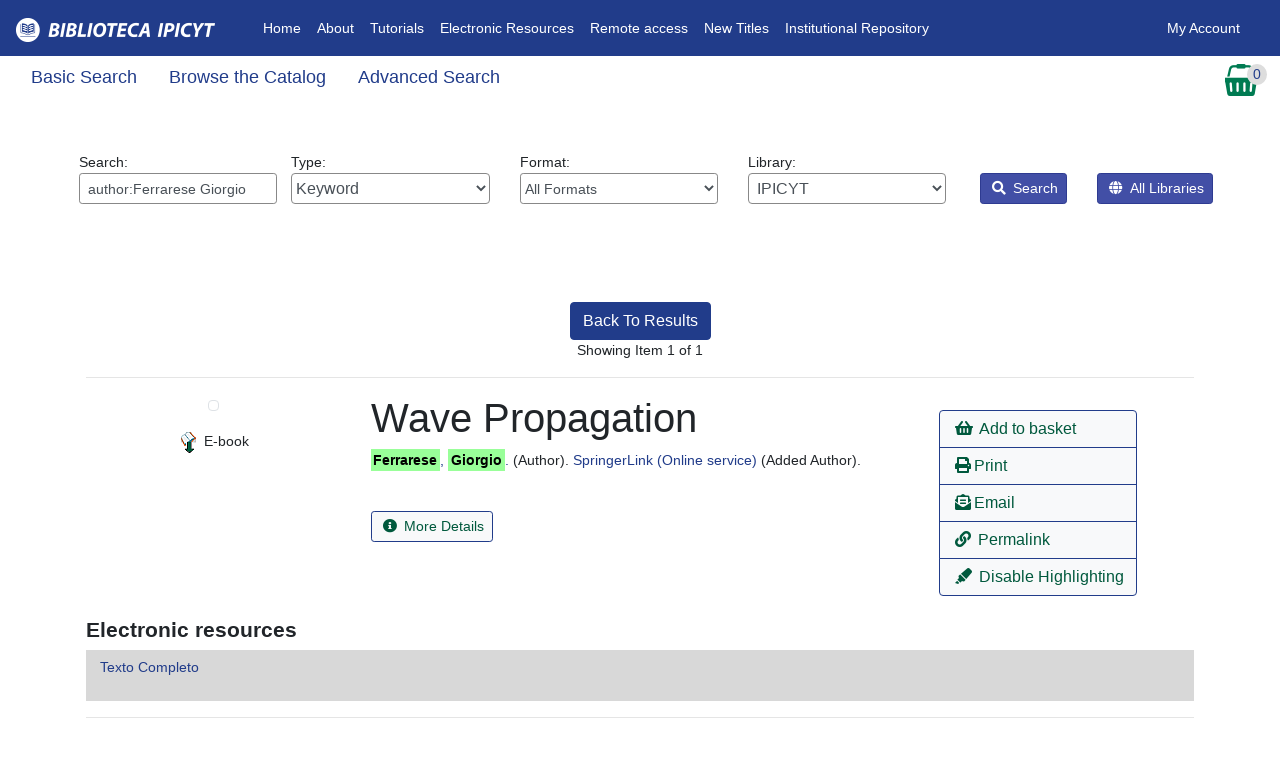

--- FILE ---
content_type: text/html; encoding=utf8
request_url: https://biblioteca.ipicyt.edu.mx/eg/opac/record/4531?detail_record_view=1;query=author%3AFerrarese%20Giorgio
body_size: 38565
content:


<!DOCTYPE html>
<html lang='en-US'>
    <head prefix="og: http://ogp.me/ns#">
        <meta charset="utf-8" />
        <meta http-equiv="X-UA-Compatible" content="IE=edge" />
        
        <meta name = "viewport" content = "width=device-width, initial-scale = 1.0">
        <!--Added bootstrap dependancies-->
        <link rel="stylesheet" href="https://biblioteca.ipicyt.edu.mx/opac/deps/node_modules/bootstrap/dist/css/bootstrap.min.css?106352">
        <link rel="stylesheet"  href="https://biblioteca.ipicyt.edu.mx/opac/deps/node_modules/@fortawesome/fontawesome-free/css/all.css?106352" />
        <link rel="stylesheet"  href="https://biblioteca.ipicyt.edu.mx/opac/deps/node_modules/bootstrap-datepicker/dist/css/bootstrap-datepicker.css?106352" />
        <link rel="stylesheet"  href="https://biblioteca.ipicyt.edu.mx/css/skin/default/opac/semiauto.css?106352" />
        <link rel="stylesheet" href="/eg/opac/css/style.css?106352&amp;dir=ltr" />
          <link rel="stylesheet" href="/eg/opac/css/mediaQuery.css?106352" />
        

           

        
        
        

        <title>               Wave Propagation - IPICYT</title>
        <link rel="unapi-server" type="application/xml" title="unAPI" href="/opac/extras/unapi" />
        <link type="application/opensearchdescription+xml" rel='search' title="IPICYT OpenSearch" href="/opac/extras/opensearch/1.1/CONS/-/osd.xml" />
        <link rel="canonical" href="https://biblioteca.ipicyt.edu.mx/eg/opac/record/4531" />
<meta property="og:url" content="https://biblioteca.ipicyt.edu.mx/eg/opac/record/4531" />
<meta property="og:type" content="http://schema.org/Book" />

<meta property="og:image" content="https://biblioteca.ipicyt.edu.mx/opac/extras/ac/jacket/large/r/4531" />
<meta property="og:title" content="Wave Propagation" />
<meta property="og:site_name" content="IPICYT" />
        
        <style>
            @import "https://biblioteca.ipicyt.edu.mx/js/dojo/dijit/themes/tundra/tundra.css?106352";
        </style>
        

        
            



            



        
        




<script  src="https://biblioteca.ipicyt.edu.mx/opac/deps/node_modules/jquery/dist/jquery.min.js"></script>

		<script>
			$(document).ready(function(){
				$("#loginModal").on('shown.bs.modal', function(){
					$(this).find('#username_field').focus();
				});
                // password visibility eye
                let btn = document.getElementById('show_password');
                let input = document.getElementById('password_field');
                let icon = btn.querySelector('i');
                btn.addEventListener('click', () => {
                    if(input.type == 'password'){
                        input.type = 'text';
                        icon.setAttribute('class', 'fas fa-eye');
                        btn.setAttribute('aria-checked', 'true');
                        input.setAttribute('aria-description', "Your password is visible!");
                    }else {
                        input.type = 'password';
                        icon.setAttribute('class', 'fas fa-eye-slash');
                        btn.setAttribute('aria-checked', 'false');
                        input.setAttribute('aria-description', "Your password is not visible.");
                    }
                    input.focus();
                });
                let loginForm = document.getElementById('login_form');
                loginForm.addEventListener('submit', ()=>{
                    input.type = 'password';
                });
			});
		</script>

    </head>
    <body class="tundra d-flex flex-column min-vh-100">
        <h1 class="sr-only">Catalog</h1>
        
       <div class="mb-3">
        

<div id="header-wrap">
<nav class="navbar navbar-expand-lg navbar-dark ">
<!--Home-->
  <a class="navbar-brand" href="/eg/opac/"><img id="topnav_logo_image" alt="Evergreen Logo" src="https://biblioteca.ipicyt.edu.mx/opac/images/small_logo.png?106352" class="mr-2" /></a>

  <button class="navbar-toggler" type="button" data-toggle="collapse" data-target="#navbarNav" aria-controls="navbarNav" aria-expanded="false" aria-label="Toggle navigation">
    <span class="navbar-toggler-icon"></span>
  </button>
  <div class="collapse navbar-collapse" id="navbarNav">
  <!--Left Links-->


   <ul class="navbar-nav nav-fl px-3">
      <!--Link 1-->
      <li class="nav-item">
        <a class="nav-link" href="http://biblioteca.ipicyt.edu.mx/eg/opac/home">Home<span class="sr-only">(current)</span></a>
      </li>
        <!--Link 2-->
      <li class="nav-item">
        <a class="nav-link" href="http://www.ipicyt.edu.mx/Biblioteca/biblioteca_mision_vision.php" target="_blank">About</a>
      </li>
        <!--Link 3-->
      <li class="nav-item">
        <a class="nav-link" href="https://guias.ipicyt.edu.mx/" target="_blank">Tutorials</a>
      </li>
        <!--Link 4-->
      <li class="nav-item">
        <a class="nav-link" href="https://guias.ipicyt.edu.mx/subjects/databases.php?letter=All" target="_blank">Electronic Resources</a>
      </li>
 <!--Link 4x-->
      <li class="nav-item">
        <a class="nav-link" href="https://app.myloft.xyz/user/login?fromPreference=true&institute=cmgjb1izd1q56xr011m4jhfrj" target="_blank">Remote access</a>
      </li>
	 <!--Link 5-->
      <li class="nav-item">
        <a class="nav-link" href="https://ils.ipicyt.edu.mx/eg/opac/results?bookbag=24460;page=0;">New Titles</a>
      </li>
	 <!--Link 6-->
      <li class="nav-item">
        <a class="nav-link" href="https://repositorio.ipicyt.edu.mx/" target="_blank">Institutional Repository</a>
      </li>
    </ul>
    <!--Right Links-->
    <ul class="navbar-nav ml-auto nav-fr px-3">
      <!--If not signed in, show sign in button-->
    
        <li class="nav-item">
           
           <a href="#loginModal" data-toggle="modal" data-target="#loginModal" class="nav-link login">
            My Account </a>
        </li>
      <!--User is signed in-->
    
      <!--must end ul and div no matter the user state-->
    </ul>
       </div>



         </nav>



</div>

<div id="subheader-wrap">
 <div class="container-fluid">
<div class="row">
<div class="col">
    <nav class="nav secondary-nav">
        
        <a href="/eg/opac/home?detail_record_view=1;query=author%3AFerrarese%20Giorgio" class="nav-link search_catalog_lbl">Basic Search</a>
        

        
        <a href="/eg/opac/browse?detail_record_view=1" class="nav-link browse_the_catalog_lbl">Browse the Catalog</a>
        

        
        <a href="/eg/opac/advanced?detail_record_view=1;query=author%3AFerrarese%20Giorgio" id="home_adv_search_link" class="nav-link adv_search_catalog_lbl">Advanced Search</a>
        

        
        
    </nav>
</div>
 
    <div class="col-auto">
        
  <div id="basket_actions">
  <div id="select_basket_action" class="dropdown">
      <a href="#" class="no-dec" id="cartDropdown" data-toggle="dropdown">
        <img id="cart_icon_image" src="https://biblioteca.ipicyt.edu.mx/images/cart-sm.png?106352" alt="View Basket">
         <div id="record_basket_count_floater">
            <span id="record_basket_count">0</span>
            <span class="sr-only">Records In Basket</span>
        </div>
      </a>
      <div class="dropdown-menu dropdown-menu-right" role="menu" aria-labelledby="cartDropdown">
        <a class="dropdown-item" role="menuitem"  href="/eg/opac/mylist?detail_record_view=1;query=author%3AFerrarese%20Giorgio"><i class="fas fa-glasses" aria-hidden="true"></i> View Basket</a>
        <a class="dropdown-item" role="menuitem"  href="/eg/opac/mylist/move?detail_record_view=1;query=author%3AFerrarese%20Giorgio;entire_list=1;action=place_hold"><i class="fas fa-book" aria-hidden="true"></i> Place Holds</a>
        <a class="dropdown-item" role="menuitem"  href="/eg/opac/mylist/print?detail_record_view=1;query=author%3AFerrarese%20Giorgio"><i class="fas fa-print" aria-hidden="true"></i> Print Title Details</a>
        <a class="dropdown-item" role="menuitem"  href="/eg/opac/mylist/email?detail_record_view=1;query=author%3AFerrarese%20Giorgio"><i class="fas fa-envelope" aria-hidden="true"></i> Email Title Details</a>
        
        <a class="dropdown-item" role="menuitem"  href="/eg/opac/myopac/lists?detail_record_view=1;query=author%3AFerrarese%20Giorgio;from_basket=1;move_cart_by_default=1"><i class="fas fa-list" aria-hidden="true"></i> Add Basket to Saved List</a>
        
        
        <a class="dropdown-item" role="menuitem"  href="/eg/opac/mylist/clear?detail_record_view=1;query=author%3AFerrarese%20Giorgio"><i class="fas fa-trash" aria-hidden="true"></i> Clear Basket</a>
      </div>
    </div>
  </div>

    </div>
</div>
</div>

 </div>
    <span class="sr-only">Record Details</span>
    <h3 class="sr-only">Catalog Search</h3>








<div id="search-wrapper" class="container-fluid">
        <form action="/eg/opac/results" method="get">
    
    
    <div class="m-5">
    <div class="row">
     <!--Keyword-->
        <div class="col-sm-12 col-md">
        <span class='search_box_wrapper'>
            <label id="search_box_label" for="search_box" class="w-100">Search: 
            <input class="form-control form-control-sm" type="search" id="search_box" name="query" aria-label="Enter search query:" value="author:Ferrarese Giorgio"
                    data-instructions="Press down arrow for autocomplete"
                    data-listbox-name="autocomplete"
                    data-search-org="1" />
            </label>
        </span>
        </div>

        <!--Type-->
        <div class="col-sm-12 col-md">
        <label id="search_qtype_label" for="qtype" class="w-100">Type: 
<select class="form-control w-100" name="qtype" id="qtype"    title="Select query type:">
        <option value='keyword' selected="selected">Keyword</option>
        <option value='title'>Title</option>
        <option value='jtitle'>Journal Title</option>
        <option value='author'>Author</option>
        <option value='subject'>Subject</option>
        <option value='series'>Series</option>
    </select>
        </label>
        </div>


        <!-- Force next columns to break to new line below md breakpoint -->
        <div class="w-100 d-block d-md-none"></div>

         <!--Format-->
        <div class="col-sm-12 col-md">
        <label id="search_itype_label" for="search_itype_selector" class="w-100">Format: 
<select class="form-control form-control-sm w-100" id='search_itype_selector' name='fi:search_format' title="Select item type:">

    <option value=''>All Formats</option>

    <option value='book'>All Books</option>

    <option value='music'>All Music</option>

    <option value='video'>All Videos</option>

    <option value='casmusic'>Audiocassette music recording</option>

    <option value='blu-ray'>Blu-ray</option>

    <option value='braille'>Braille</option>

    <option value='casaudiobook'>Cassette audiobook</option>

    <option value='cdaudiobook'>CD Audiobook</option>

    <option value='cdmusic'>CD Music recording</option>

    <option value='dvd'>DVD</option>

    <option value='eaudio'>E-audio</option>

    <option value='ebook'>E-book</option>

    <option value='evideo'>E-video</option>

    <option value='equip'>Equipment, games, toys</option>

    <option value='kit'>Kit</option>

    <option value='lpbook'>Large Print Book</option>

    <option value='map'>Map</option>

    <option value='microform'>Microform</option>

    <option value='score'>Music Score</option>

    <option value='phonomusic'>Phonograph music recording</option>

    <option value='phonospoken'>Phonograph spoken recording</option>

    <option value='picture'>Picture</option>

    <option value='preloadedaudio'>Preloaded Audio</option>

    <option value='serial'>Serials and magazines</option>

    <option value='software'>Software and video games</option>

    <option value='vhs'>VHS</option>
</select>

        </label>
        </div>

         <!--Library-->
        <div class="col-sm-12 col-md">
        <label id="search_locg_label" for="search_org_selector" class="w-100">Library: 
    <select  id='search_org_selector'             title='Select search library'
            name='locg' class="form-control w-100">

        

            <option value='1' selected="selected"  class="org_unit">
                &nbsp;IPICYT
            </option>


            <option value='2'   class="org_unit">
                &nbsp;&nbsp;&nbsp;Biblioteca
            </option>


            <option value='4'   class="org_unit">
                &nbsp;&nbsp;&nbsp;&nbsp;&nbsp;Biblioteca Ipicyt
            </option>

    </select>        </label>
        </div>

        <!-- Force next columns to break to new line below md breakpoint -->
        <div class="w-100 d-block d-md-none"></div>

        <div class="col-auto ml-auto ml-md-1">
        <input id="detail" type="hidden" name="detail_record_view" value="1"/>
        <button id='search-submit-go' type="submit" class="btn btn-sm btn-opac"
            onclick='setTimeout(function(){$("search-submit-spinner").className=""; $("search-submit-go").className="hidden"; $("search-submit-go-depth").className="hidden";}, 2000)'><i class="fas fa-search" aria-hidden="true"></i> Search</button>
        </div>
        <div class="col-auto mr-auto mr-md-1">
        <button id='search-submit-go-depth' type="submit" value="0" name="depth" class="btn btn-sm btn-opac"
            onclick='setTimeout(function(){$("search-submit-spinner").className=""; $("search-submit-go").className="hidden"; $("search-submit-go-depth").className="hidden";}, 2000)' title="Select this option to expand your results to all libraries while retaining the priority of your selected librarys holdings."><i class="fas fa-globe" aria-hidden="true"></i> All Libraries</button>
        <img id='search-submit-spinner' src='https://biblioteca.ipicyt.edu.mx/opac/images/progressbar_green.gif?106352' style='height:16px;width:16px;' class='hidden' alt='Search In Progress'/>
        </div>
    </div>
    </div>

    
    
    
        
        </form>
    
    
      <div class="refine_search result_block_visible">
        <span id="filter_hits">[ <a href="#" onclick="getAdvLimits();return false;">2 filters applied</a> ]</span>
      </div>
    
    
        
        
    
    

    <script>
    function getAdvLimits() {
        var AdvLimitsClass = document.getElementById('adv_filter_results_block').classList;
        if (AdvLimitsClass.contains("adv_filter_results_hide")) {
           AdvLimitsClass.remove("adv_filter_results_hide");
        } else {
           AdvLimitsClass.add("adv_filter_results_hide");
        }
        if (AdvLimitsClass.contains("adv_filter_results_show")) {
           AdvLimitsClass.remove("adv_filter_results_show");
        } else {
           AdvLimitsClass.add("adv_filter_results_show");
        }
     }
     </script>
    <!-- Canonicalized query:

    core_limit(100000) badge_orgs(1) estimation_strategy(inclusion) skip_check(0) check_limit(1000) depth(0) #CD_documentLength #CD_meanHarmonic #CD_uniqueWords (author: Ferrarese Giorgio)

    -->
    <!--
    <div id="breadcrumb">
        <a href="/eg/opac/home">Catalog Home</a> &gt;
    </div>
    -->
</div>

    <br />
    <div id="content-wrapper" class="content-wrapper-record-page">
        
        <div id="main-content">
            





<div id='canvas_main' class='container mx-auto p-3' vocab="http://schema.org/" typeof='Book Product' resource="#schemarecord">
<div class="col pt-2">
    <div class="row">
    <div class="col-3">
        <div>
        
        </div>
    </div>
    <div class="col-6 text-center">
        <span>
            <a class="btn btn-confirm" href='/eg/opac/results?detail_record_view=1;query=author%3AFerrarese%20Giorgio#result4531'>Back To Results</a>
            <!-- stash these in JS for the web staff client to find -->
            <script>
                window.search_result_hit_count = 1;
                window.search_result_index = 0;
            </script>
        </span>
        <br>
        <span>
                Showing Item 1 of 1
        </span>
        <br>
        <span>

        </span>

    </div>
    <div class="col-3 text-right">
        <div>
        
        </div>
    </div>
    </div>
</div>


    





<!-- ****************** rdetail_summary.xml ***************************** -->
<abbr class="unapi-id" title='tag:biblioteca.ipicyt.edu.mx, 2026:biblio-record_entry/4531'></abbr>

<hr />

<div class="row">
    <div class="col-lg-3">
        <div id="rdetail_image_div" class="w-100 text-center">
            <a href='https://biblioteca.ipicyt.edu.mx/opac/extras/ac/jacket/large/r/4531'><img
                    alt="Wave Propagation Cover Image" class='img-thumbnail w-auto'
                    src='https://biblioteca.ipicyt.edu.mx/opac/extras/ac/jacket/medium/r/4531' />
            </a>

            
            <span style="font-size:14px;" class="mt-3 d-block">
                <img alt="E-book" src="https://biblioteca.ipicyt.edu.mx/images/format_icons/icon_format/ebook.png?106352" />
                E-book
            </span>
            




        </div>
    </div>

    <div class="col-lg-9">
        <div class="row h-100">
            <div class="col-lg-8">
                <div id="rdetail_title_div">
                <h1 id="rdetail_title" class='h1' property="name">Wave Propagation</h1>

<div class='rdetail_authors_div'> <span class="rdetail-author-div" typeof="Person" property="author" resource="#schemacontrib1"><a href="/eg/opac/results?detail_record_view=1;query=Ferrarese%20Giorgio;qtype=author"><span resource="#schemacontrib1"><span property="name"><mark class='oils_SH author creator'>Ferrarese</mark>, <mark class='oils_SH author creator'>Giorgio</mark>.</span></span></a> (<span property="description">Author</span>). </span> <span class="rdetail-author-div" typeof="Organization" property="contributor" resource="#schemacontrib2"><a href="/eg/opac/results?detail_record_view=1;qtype=author;query=SpringerLink%20Online%20service"><span resource="#schemacontrib2"><span property="name">SpringerLink (Online service)</span></span></a> (<span property="description">Added Author</span>). </span>
</div>





                </div>
                <div>
                    <button id="btnMore" data-toggle="collapse" data-target="#demo"
                        class="btn btn-action btn-sm my-3"><i class="fas fa-info-circle" aria-hidden="true"></i> More Details</button>
                    <div id="demo" class="collapse">
                        <h2 class='rdetail_record_details'>Record details</h2>
                        <ul class="list-unstyled">
                            <li class='rdetail_isbns'>
                                <strong class='rdetail_label'>ISBN:</strong> 
                                <span class='rdetail_value' property='isbn'>9783642110665</span>
                            </li>                            <li id='rdetail_phys_desc'>
                                <strong class='rdetail_label'>Physical Description:</strong>
                                <span class='rdetail_value' highlighted='true'>electronic<br/>electronic resource<br/>access<br/>remote<br/>292p. digital.</span>
                            </li>
                            <li id='rdetail_publisher'>
                                <strong class='rdetail_label'>Publisher:</strong>
                                <span class='rdetail_value' highlighted='true'>Berlin, Heidelberg : Springer Berlin Heidelberg, 2011.</span>
                            </li>
                        </ul>







<h2 class='rdetail_related_subjects'>Search for related items by subject</h2>
            <table class='rdetail_subject'>
                <tbody>
                    <tr>
                        <td class='rdetail_subject_type'>Subject: </td>
                        <td class='rdetail_subject_value'><span property="about"><!-- highlighted --><a href="/eg/opac/results?detail_record_view=1;qtype=subject;query=Mathematics">Mathematics</a> </span><br/><span property="about"><!-- highlighted --><a href="/eg/opac/results?detail_record_view=1;query=Differential%20equations%2C%20partial;qtype=subject">Differential equations, partial</a> </span><br/><span property="about"><!-- highlighted --><a href="/eg/opac/results?detail_record_view=1;query=Mathematics;qtype=subject">Mathematics</a> </span><br/><span property="about"><!-- highlighted --><a href="/eg/opac/results?detail_record_view=1;query=Partial%20Differential%20Equations;qtype=subject">Partial Differential Equations</a> </span></td>
                    </tr>
                </tbody>
            </table>



<h2 class='rdetail_related_series'>Search for related items by series</h2>
<ul class="no-bullets">
        <li class='rdetail_series_value'><a href="/eg/opac/results?detail_record_view=1;query=C%20I%20M%20E%20%20Summer%20Schools%20%20%2081;qtype=series">C.I.M.E. Summer Schools ; 81</a> </li>    <li class='rdetail_series_value'><a href="/eg/opac/results?detail_record_view=1;qtype=series;query=C%20I%20M%20E%20%20Summer%20Schools%20%20%2081">C.I.M.E. Summer Schools ; 81</a> </li>
</ul>


                    </div>

                </div>
                <script>
                    $(document).ready(function() {
                        $('#demo').on('hidden.bs.collapse', function () {
                            $('#btnMore').html("<i class='fas fa-info-circle' aria-hidden='true'></i> More Details");
                        })
                        $('#demo').on('shown.bs.collapse', function () {
                            $('#btnMore').html("<i class='fas fa-info-circle' aria-hidden='true'></i> Fewer Details");
                        })
                    });
                    </script>

               <div id="copy_hold_counts">


                </div> <!-- metarecord_population -->
                        <div>
                            
                        </div>

            </div>
            <!--rdetail_title_div-->

            <div class="col-lg-4">
             <div id="actions" class="mx-auto btn-group-vertical dropright mt-3">

               
                    
                    <a href="/eg/opac/mylist/add?detail_record_view=1;query=author%3AFerrarese%20Giorgio;record=4531" id="mylist_add_4531"
                        data-recid="4531" data-action="add" role="button"
                        class="btn btn-action mylist_action "
                        title=" Add Wave Propagation to basket" rel="nofollow" vocab="">
                        <i class="fas fa-shopping-basket" aria-hidden="true"></i>
                        Add to basket
                    </a>
                    <a href="/eg/opac/mylist/delete?detail_record_view=1;query=author%3AFerrarese%20Giorgio;record=4531" id="mylist_delete_4531"
                        data-recid="4531" data-action="delete" role="button"
                        class="btn btn-action mylist_action hidden"
                        title=" Remove Wave Propagation from basket" rel="nofollow" vocab="">
                        <i class="fas fa-minus-circle" aria-hidden="true"></i>
                        Remove from basket
                    </a>
               
                

                
                    
                

               
                  
                    <a href="/eg/opac/record/print_preview/4531?detail_record_view=1;query=author%3AFerrarese%20Giorgio" class="btn btn-action" role="button" rel="nofollow"
                        vocab=""><i class="fas fa-print" aria-hidden="true"></i>Print</a> 
                    <a href="/eg/opac/record/email_preview/4531?detail_record_view=1;query=author%3AFerrarese%20Giorgio" class="btn btn-action" role="button" rel="nofollow"
                        vocab=""> <i class="fas fa-envelope-open-text" aria-hidden="true"></i>Email</a>
                
                
                
                    <a href="/eg/opac/record/4531"
                        class="btn btn-action" role="button">
                        <i class="fas fa-link" aria-hidden="true"></i>
                        Permalink
                    </a>
              
                
                
               
                    
                        <a href="/eg/opac/record/4531?detail_record_view=1;query=author%3AFerrarese%20Giorgio;no_highlight=1" class="btn btn-action" role="button">
                            
                            <i class="fas fa-highlighter" aria-hidden="true"></i>
                            Disable Highlighting
                        </a>
              
                

            </div>

        </div>
    </div>
</div>
</div>
<div class="row">
<div class="col-12">



        <h2 class="rdetail_uris">Electronic resources</h2>
        <div class="rdetail_uris">                <p class="rdetail_uri" property="offers" vocab="http://schema.org/" typeof="Offer">                        <a href="http://dx.doi.org/10.1007/978-3-642-11066-5" class="uri_link" property="url"><span property="description">Texto Completo</span>                        </a>                            
                        <link property="availability" href="http://schema.org/OnlineOnly" />
                        <meta property="gtin13" content="9783642110665" /></p>
        </div>
        
    </div>
</div>
<hr>
<div class="row">
    <div class="col-12">
<div>
    <div id='rdetail_extras_div' class="card-columns row" style='width: 100%;'>
        

        
        <div class="card border-secondary col-12 p-0">
         
            <div class="card-header extra_header">
              <a id='awards' href='/eg/opac/record/4531?detail_record_view=1;query=author%3AFerrarese%20Giorgio;expand=awards#awards' class="text-white" rel="nofollow" vocab="" style="text-decoration:none;">
                <span>&#9658; Awards, Reviews, &amp; Suggested Reads</span>
              </a>
            </div>
            
        </div>
        
        <div class="card border-secondary col-12 p-0">
         
            <div class="card-header extra_header">
              <a id='cnbrowse' href='/eg/opac/record/4531?detail_record_view=1;query=author%3AFerrarese%20Giorgio;expand=cnbrowse#cnbrowse' class="text-white" rel="nofollow" vocab="" style="text-decoration:none;">
                <span>&#9658; Shelf Browser</span>
              </a>
            </div>
            
        </div>
        
        <div class="card border-secondary col-12 p-0">
         
            <div class="card-header extra_header">
              <a id='marchtml' href='/eg/opac/record/4531?detail_record_view=1;query=author%3AFerrarese%20Giorgio;expand=marchtml#marchtml' class="text-white" rel="nofollow" vocab="" style="text-decoration:none;">
                <span>&#9658; MARC Record</span>
              </a>
            </div>
            
        </div>
        
    </div>
</div>

    </div>
</div>

<div class="col pt-2">
    <div class="row">
    <div class="col-3">
        <div>
        
        </div>
    </div>
    <div class="col-6 text-center">
        <span>
            <a class="btn btn-confirm" href='/eg/opac/results?detail_record_view=1;query=author%3AFerrarese%20Giorgio#result4531'>Back To Results</a>
            <!-- stash these in JS for the web staff client to find -->
            <script>
                window.search_result_hit_count = 1;
                window.search_result_index = 0;
            </script>
        </span>
        <br>
        <span>
                Showing Item 1 of 1
        </span>
        <br>
        <span>

        </span>

    </div>
    <div class="col-3 text-right">
        <div>
        
        </div>
    </div>
    </div>
</div>


</div>

        </div>
        <br/>
    </div>
        </div>
        
        

<div class="modal fade" id="loginModal" tabindex="-1" role="dialog" aria-hidden="true">
  <div class="modal-dialog modal-dialog-centered" role="document">
    <div class="modal-content">
      <div class="modal-header">
        <h1 class="modal-title" id="exampleModalLabel">Login To Evergreen</h1>
        <button type="button" class="close" data-dismiss="modal" aria-label=Close>
          <i class="fas fa-times" aria-hidden="true"></i>
        </button>
      </div>
      <div class="modal-body">
    

      

     <form id="login_form" method='post' action="/eg/opac/login?redirect_to=%2Feg%2Fopac%2Fmyopac%2Fmain">
<div class='container'>
    
    <div class="row">
        <div class="col-sm w-50">
            <label for='username_field' class="lbl1" >Library Card Number
            <a href="#" title="<div>
Please enter your full library card number.
<br>
Example: 12340001234567
</div>" data-html="true" data-toggle="tooltip">
            <i class="fas fa-question-circle"></i></a></label>
        </div>
        <div class="col-sm w-50">
            <label for="password_field" class="lbl1" >PIN
            <a href="#" title="<div>First time logging in?<br> Use the last 4 digits of your phone number. <br> Example: 0926
</div>
" data-html="true" data-toggle="tooltip">
            <i class="fas fa-question-circle"></i></a></label>
        </div>
    </div>
    <div class="row">
        <div class="col-sm w-50">
            <input class="form-control" type='text' id="username_field" name="username"/>
        </div>
        <div class="col-sm w-50">
            <div class="input-group">
				<input class="form-control" id="password_field" name="password" type="password"
					spellcheck="false" autocomplete="false" autocapitalize="none" aria-description="Your password is not visible."/>
				<button id="show_password" class="input-group-text pointer" type="button" role="checkbox">
					<i class="fas fa-eye-slash"></i>
				</button>
            </div>
        </div>
    </div>
    <div class="row">
        <div class="col-sm w-50">
                    
        </div>
        <div class="col-sm w-50">
            
                <a href='/eg/opac/password_reset'>Forgot Your Password?  </a>
            
        </div>
    </div>
    
</div>

    <div class="mx-auto row">

        <div style="clear: both; padding-top: 15px;" class="col-12">
        </div>

        <input id="client_tz_id" name="client_tz" type="hidden" />
        </div>
  </div>
    

      <div class="modal-footer">
      <div class="mr-auto">
        <input type='hidden' name='redirect_to' value='https://biblioteca.ipicyt.edu.mx/eg/opac/myopac/main'/>
        <input type="checkbox" name="persist" id="login_persist" class="mr-1"/>
        <label for="login_persist"> Stay logged in?</label>
      </div>

        <button type="button" class="btn btn-secondary" data-dismiss="modal"><i class="fas fa-times" aria-hidden="true"></i> Close</button>
        <button type="submit" class="btn btn-confirm"><i class="fas fa-sign-in-alt" aria-hidden="true"></i> Log in</button>
      </div>
      </form>
    </div>
  </div>
</div>

        
        <h2 class="sr-only">Additional Resources</h2>
        
<div id="footer-wrap" class="mt-auto">
<div id="footer">
<div class="row mx-0">
<div class="col-12 col-lg-3">
    
</div>
<div class="col-12 col-lg-6">
    <nav class="navbar navbar-expand-lg navbar-dark ">
    <div class="row w-100">
        <div class="col-12">
            <ul class="navbar-nav">
                <!--Link 1-->
            
                <li class="nav-item"><a class="nav-link" href="http://biblioteca.ipicyt.edu.mx/eg/opac/home">Home</a></li>
            
                <li class="nav-item"><a class="nav-link" href="http://www.ipicyt.edu.mx/Biblioteca/biblioteca_mision_vision.php" target="_blank">About</a></li>
                <li class="nav-item"><a class="nav-link" href="https://guias.ipicyt.edu.mx/" target="_blank">Tutorials</a></li>
                <li class="nav-item"><a class="nav-link" href="https://guias.ipicyt.edu.mx/subjects/databases.php?letter=All" target="_blank">Electronic Resources</a></li>
		<li class="nav-item"><a class="nav-link" href="https://app.myloft.xyz/user/login?fromPreference=true&institute=cmgjb1izd1q56xr011m4jhfrj" target="_blank">Remote access</a></li>
                <li class="nav-item"><a class="nav-link" href="https://ils.ipicyt.edu.mx/eg/opac/results?bookbag=24460;page=0;">New Titles</a></li>
                <li class="nav-item"><a class="nav-link" href="https://repositorio.ipicyt.edu.mx/" target="_blank">Institutional Repository</a></li>
            </ul>
        </div>
    </div>
    </nav>
     

      <div id="copyright_text" class="mt-3">
        Copyright &copy; 2006-2026 Georgia Public Library Service, and others
    <div id="footer_logo">
        Powered by
        <a href="http://evergreen-ils.org">
            <img id="footer_logo_image" src="https://biblioteca.ipicyt.edu.mx/opac/images/eg_tiny_logo.png?106352"
                alt="Evergreen"
            />
        </a></br>
<span id="siteseal"><script async type="text/javascript" src="https://seal.godaddy.com/getSeal?sealID=9072FHaXsigqZeabLDnu2ThnjQd5tyGZcKhyjNWRr0HI0YxS15Da1qgahoKy"></script></span>
    </div>
    </div>
   
</div>
 <div class="col-12 col-lg-3">
</div>

    </div>
    </div>
</div>



        


<script  src="https://biblioteca.ipicyt.edu.mx/js/ui/default/opac/simple.js?106352"></script>
<!--
This file allows us to bring TT2 i18n'ized strings
to js source files, via js blob.
-->
<script>
    // Add a boost-style format function to JavaScript string.
    // Implementation stolen from StackOverflow:
    // https://stackoverflow.com/questions/610406/javascript-equivalent-to-printf-string-format
    String.prototype.format = function() {
        var args = arguments;
        return this.replace(/{(\d+)}/g, function(match, number) {
        return typeof args[number] != 'undefined'
            ? args[number]
            : match;
        });
    };

    var eg_opac_i18n = {};

    eg_opac_i18n.EG_MISSING_REQUIRED_INPUT = "Please fill out all required fields";
    eg_opac_i18n.EG_INVALID_DATE = "That is not a valid date in the future.";
    // For multiple holds placement confirmation dialog. {0} is replaced by number of copies requested.
    eg_opac_i18n.EG_MULTIHOLD_MESSAGE = "Do you really want to place {0} holds for this title?";
    // For Read More functionality
    eg_opac_i18n.EG_READ_MORE = "Read More";
    eg_opac_i18n.EG_READ_LESS = "Read Less";
</script>

 








<!-- DOB validation for Patron Registration in OPAC -->
<script >
    function dobValidate(input) {
        var validformat = /^(19|20)\d\d([- /.])(0[1-9]|1[012])\2(0[1-9]|[12][0-9]|3[01])$/
        var returnval = false
        if (!validformat.test(input.value))
            alert("You have entered an invalid date, or an improperly formatted date.  Please enter Date of Birth in YYYY-MM-DD or YYYY/MM/DD format and try again.")
        else
            returnval = true
        if (returnval == false) input.select()
        return returnval
}
</script>



<script>
    window.egStrings = [];
    window.egStrings['CONFIRM_BASKET_EMPTY'] = "Remove all records from basket?";
</script>
<script src='https://biblioteca.ipicyt.edu.mx/js/ui/default/opac/record_selectors.js?106352' async defer></script>

<!-- Require some inputs and selections for browsers that don't support required form field element -->

<script >
     var djConfig = {
         locale: "en-us",
         parseOnLoad: true,
         isDebug: false
     }, lang, bidi;
</script>
<script  src="https://biblioteca.ipicyt.edu.mx/js/dojo/dojo/dojo.js?106352"></script>

<!-- <script  src="https://biblioteca.ipicyt.edu.mx/js/dojo/DojoSRF.js?106352"></script> -->

<script  src="https://biblioteca.ipicyt.edu.mx/js/dojo/opensrf/opensrf.js?106352"></script>
<script  src="https://biblioteca.ipicyt.edu.mx/js/dojo/opensrf/opensrf_xhr.js?106352"></script>
<script  src="https://biblioteca.ipicyt.edu.mx/js/dojo/opensrf/JSON_v1.js?106352"></script>


<script type="module">
  import {ListBoxCombobox} from 'https://biblioteca.ipicyt.edu.mx/js/ui/default/opac/autosuggest.module.js';
  document.addEventListener('DOMContentLoaded', () => {new ListBoxCombobox('search_box').attach()}, {once: true})
</script>



<script>

    /* Checks to see if a given type of added content has data to show.
     * The first arg to callback() is boolean indicating the presence of data */
    function acIsAvailable(bre_id, type, callback) {
        var url = '/opac/extras/ac/' + type + '/html/r/' + bre_id;
        dojo.xhr('HEAD', {
            url : url,
            failOk : true, // http://bugs.dojotoolkit.org/ticket/11568
            error : function(err) { callback(false, bre_id, type); },
            load : function(result) { callback(true, bre_id, type); }
        });
    }

        
</script>





<script src='https://biblioteca.ipicyt.edu.mx/js/ui/default/opac/test_notification.js'></script>

<!-- provide a JS friendly org unit hash -->
<script >
var aou_hash = {

    2 : {
        id : "2",
        name : "Biblioteca",
        parent_ou : "1",
        depth : "1",
        can_have_vols : "f"
    },
    1 : {
        id : "1",
        name : "IPICYT",
        parent_ou : "",
        depth : "0",
        can_have_vols : "f"
    },
    4 : {
        id : "4",
        name : "Biblioteca Ipicyt",
        parent_ou : "2",
        depth : "2",
        can_have_vols : "t"
    }
};
</script>

<script >if ($('#client_tz_id')) { $('#client_tz_id').value = OpenSRF.tz }</script>
<script >var max_cart_size = 500;</script>


<link rel="stylesheet" href="https://biblioteca.ipicyt.edu.mx/js/ui/default/common/build/js/glide/css/glide.core.min.css?106352">
<link rel="stylesheet" href="https://biblioteca.ipicyt.edu.mx/js/ui/default/common/build/js/glide/css/glide.theme.min.css?106352">
<!-- JS imports, etc.  -->
<script  src="https://biblioteca.ipicyt.edu.mx/opac/deps/node_modules/jquery/dist/jquery.min.js?106352"></script>
<script src="https://biblioteca.ipicyt.edu.mx/opac/deps/node_modules/popper.js/dist/umd/popper.min.js?106352"></script>
<script src="https://biblioteca.ipicyt.edu.mx/opac/deps/node_modules/bootstrap/dist/js/bootstrap.min.js?106352"></script>
<script  src="https://biblioteca.ipicyt.edu.mx/opac/deps/node_modules/bootstrap-datepicker/dist/js/bootstrap-datepicker.js?106352"></script>

  <script>
    $(document).ready(function(){
    $('[data-toggle="tooltip"]').tooltip();
    });
</script>

        <script>
    $(document).ready(function(){
    $('.tooltip').tooltip();
    });
</script>



    </body>
</html>



--- FILE ---
content_type: application/javascript
request_url: https://biblioteca.ipicyt.edu.mx/js/dojo/opensrf/opensrf_xhr.js?106352
body_size: 4918
content:
/* -----------------------------------------------------------------------
 * Copyright (C) 2008  Georgia Public Library Service
 * Bill Erickson <erickson@esilibrary.com>
 *  
 * This program is free software; you can redistribute it and/or
 * modify it under the terms of the GNU General Public License
 * as published by the Free Software Foundation; either version 2
 * of the License, or (at your option) any later version.
 * 
 * This program is distributed in the hope that it will be useful,
 * but WITHOUT ANY WARRANTY; without even the implied warranty of
 * MERCHANTABILITY or FITNESS FOR A PARTICULAR PURPOSE.  See the
 * GNU General Public License for more details.
 * ----------------------------------------------------------------------- */

var OSRF_HTTP_HEADER_TO = 'X-OpenSRF-to';
var OSRF_HTTP_HEADER_XID = 'X-OpenSRF-xid';
var OSRF_HTTP_HEADER_FROM = 'X-OpenSRF-from';
var OSRF_HTTP_HEADER_THREAD = 'X-OpenSRF-thread';
var OSRF_HTTP_HEADER_TIMEOUT = 'X-OpenSRF-timeout';
var OSRF_HTTP_HEADER_SERVICE = 'X-OpenSRF-service';
var OSRF_HTTP_HEADER_MULTIPART = 'X-OpenSRF-multipart';
var OSRF_HTTP_TRANSLATOR = '/osrf-http-translator'; /* XXX config */
var OSRF_POST_CONTENT_TYPE = 'application/x-www-form-urlencoded';


OpenSRF.XHRequest = function(osrf_msg, args) {
    this.message = osrf_msg;
    this.args = args;
    try {
        this.xreq =  new XMLHttpRequest();
    } catch(e) {
        try { 
            this.xreq = new ActiveXObject("Msxml2.XMLHTTP"); 
        } catch (e2) {
            this.xreq = new ActiveXObject("Microsoft.XMLHTTP"); 
        }
    }
};

OpenSRF.XHRequest.prototype.send = function() {
    var xhr_req = this;
    var xreq = this.xreq;
    
    if(this.args.timeout) {
        /* this is a standard blocking (non-multipart) call */
        xreq.open('POST', OSRF_HTTP_TRANSLATOR, false);

    } else {

        /**
         * multi-part messages are deprecated.  Eventually this will go away.
         * For now, continue allowing the Evergreen staff client to use
         * multi-part messages. */
        if (!navigator.userAgent.match(/open_ils_staff_client/)) {
            /* standard asynchronous call */
            xreq.onreadystatechange = function() {
                if(xreq.readyState == 4)
                    xhr_req.core_handler();
            };
            xreq.open('POST', OSRF_HTTP_TRANSLATOR, true);

        } else {

            /* asynchronous multipart call */
            xreq.multipart = true;
            xreq.onload = function(evt) {xhr_req.core_handler();};
            xreq.open('POST', OSRF_HTTP_TRANSLATOR, true);
            xreq.setRequestHeader(OSRF_HTTP_HEADER_MULTIPART, 'true');

            /* multipart requests do not pass the status info to the onload if there 
               is no new data to load.  Capture the status on the readystate handler */
            xreq.onreadystatechange = function() {
                if(xreq.readyState == 4 && xreq.status >= 400)
                    xhr_req.transport_error_handler();
            };
        }
    }

    xreq.setRequestHeader('Content-Type', OSRF_POST_CONTENT_TYPE);
    xreq.setRequestHeader(OSRF_HTTP_HEADER_THREAD, this.args.thread);
    if(this.args.rcpt) {
        xreq.setRequestHeader(OSRF_HTTP_HEADER_TO, this.args.rcpt);
    } else {
        xreq.setRequestHeader(OSRF_HTTP_HEADER_SERVICE, this.args.rcpt_service);
    }

    var post = 'osrf-msg=' + encodeURIComponent(js2JSON([this.message.serialize()]));
    xreq.send(post);

    if(this.args.timeout) /* this was a blocking call, manually run the handler */
        this.core_handler();

    return this;
};

OpenSRF.XHRequest.prototype.core_handler = function() {
    sender = this.xreq.getResponseHeader(OSRF_HTTP_HEADER_FROM);
    thread = this.xreq.getResponseHeader(OSRF_HTTP_HEADER_THREAD);
    json = this.xreq.responseText;
    stat = this.xreq.status;

    if(stat >= 400) 
        return this.transport_error_handler();

    OpenSRF.Stack.push(
        new OpenSRF.NetMessage(null, sender, thread, json),
        {
            onresponse : this.args.onresponse,
            oncomplete : this.args.oncomplete,
            onerror : this.args.onerror,
            onmethoderror : this.method_error_handler()
        }
    );
};


OpenSRF.XHRequest.prototype.method_error_handler = function() {
    var xhr = this;
    return function(req, status, status_text) {
        if(xhr.args.onmethoderror) 
            xhr.args.onmethoderror(req, status, status_text);
        if(xhr.args.onerror)  
            xhr.args.onerror(xhr.message, xhr.args.rcpt || xhr.args.rcpt_service, xhr.args.thread);
    };
};

OpenSRF.XHRequest.prototype.transport_error_handler = function() {
    if(this.args.ontransporterror) {
        this.args.ontransporterror(this.xreq);
    }
    if(this.args.onerror) {
        this.args.onerror(this.message, this.args.rcpt || this.args.rcpt_service, this.args.thread);
    }
};


